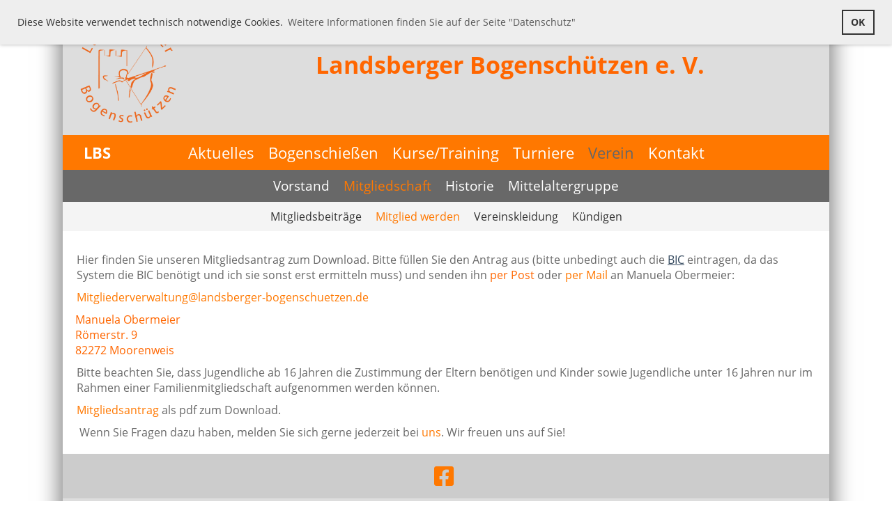

--- FILE ---
content_type: text/html;charset=UTF-8
request_url: https://landsberger-bogenschuetzen.de/verein/mitgliedschaft/mitglied_werden
body_size: 5803
content:
<!DOCTYPE html>
<html lang="de">
<head>
<base href="/clubdesk/w_llbs2/"/>


    <meta http-equiv="content-type" content="text/html; charset=UTF-8">
    <meta name="viewport" content="width=device-width, initial-scale=1">

    <title>Mitglied werden - Mitgliedschaft - Verein - LBS</title>
    <link rel="icon" type="image/png" href="fileservlet?type=image&amp;id=703&amp;s=djEtDymB2Xk14yR2mkBZbi7JNntgFqAHnlTBMjF581AFfOY=">
<link rel="apple-touch-icon" href="fileservlet?type=image&amp;id=703&amp;s=djEtDymB2Xk14yR2mkBZbi7JNntgFqAHnlTBMjF581AFfOY=">
<meta name="msapplication-square150x150logo" content="fileservlet?type=image&amp;id=703&amp;s=djEtDymB2Xk14yR2mkBZbi7JNntgFqAHnlTBMjF581AFfOY=">
<meta name="msapplication-square310x310logo" content="fileservlet?type=image&amp;id=703&amp;s=djEtDymB2Xk14yR2mkBZbi7JNntgFqAHnlTBMjF581AFfOY=">
<meta name="msapplication-square70x70logo" content="fileservlet?type=image&amp;id=703&amp;s=djEtDymB2Xk14yR2mkBZbi7JNntgFqAHnlTBMjF581AFfOY=">
<meta name="msapplication-wide310x150logo" content="fileservlet?type=image&amp;id=703&amp;s=djEtDymB2Xk14yR2mkBZbi7JNntgFqAHnlTBMjF581AFfOY=">
<link rel="stylesheet" type="text/css" media="all" href="v_4.5.19/shared/css/normalize.css"/>
<link rel="stylesheet" type="text/css" media="all" href="v_4.5.19/shared/css/layout.css"/>
<link rel="stylesheet" type="text/css" media="all" href="v_4.5.19/shared/css/tinyMceContent.css"/>
<link rel="stylesheet" type="text/css" media="all" href="v_4.5.19/webpage/css/admin.css"/>
<link rel="stylesheet" type="text/css" media="all" href="/clubdesk/webpage/fontawesome_6_1_1/css/all.min.css"/>
<link rel="stylesheet" type="text/css" media="all" href="/clubdesk/webpage/lightbox/featherlight-1.7.13.min.css"/>
<link rel="stylesheet" type="text/css" media="all" href="/clubdesk/webpage/aos/aos-2.3.2.css"/>
<link rel="stylesheet" type="text/css" media="all" href="/clubdesk/webpage/owl/css/owl.carousel-2.3.4.min.css"/>
<link rel="stylesheet" type="text/css" media="all" href="/clubdesk/webpage/owl/css/owl.theme.default-2.3.4.min.css"/>
<link rel="stylesheet" type="text/css" media="all" href="/clubdesk/webpage/owl/css/animate-1.0.css"/>
<link rel="stylesheet" type="text/css" media="all" href="v_4.5.19/content.css?v=1709821296782"/>
<link rel="stylesheet" type="text/css" media="all" href="v_4.5.19/shared/css/altcha-cd.css"/>
<script type="text/javascript" src="v_4.5.19/webpage/jquery_3_6_0/jquery-3.6.0.min.js"></script><script async defer src="v_4.5.19/shared/scripts/altcha_2_0_1/altcha.i18n.js" type="module"></script>
    <link rel="stylesheet" href="/clubdesk/webpage/cookieconsent/cookieconsent-3.1.1.min.css">
<link rel="stylesheet" href="genwwwfiles/page.css?v=1709821296782">

<link rel="stylesheet" href="wwwfiles/custom.css?v=" />


</head>
<body class="cd-sidebar-empty">


<div class="container-wrapper">
    <div class="container">

        <header class="header-wrapper">
            <div class="cd-header "><div id='section_1000057' class='cd-section cd-dark cd-min-height-set' debug-label='1000057' style='min-height: 100px;'>
<span class='cd-backgroundPane' style='display: block; position: absolute; overflow: hidden;top: 0px;left: 0px;bottom: 0px;right: 0px;background-color: rgba(221,221,221,1);'>
</span>
<div class='cd-section-content cd-full-width'><div class="cd-row">

    <div class="cd-col m12">
        <div data-block-type="21" class="cd-block"
     debug-label="Image:100568"
     id="block_100568" 
     style="margin: 0px;" >

    <div class="cd-block-content" id="block_100568_content"
         style="padding: 0px;">
        <div class="cd-image-block">
</div></div>
    </div>
</div>
    </div>

<div class="cd-row">

    <div class="cd-col m2">
        <div data-block-type="21" class="cd-block"
     debug-label="Image:100567"
     id="block_100567" 
     style="margin: 0px;" >

    <div class="cd-block-content" id="block_100567_content"
         style="">
        <div class="cd-image-block">
<a href="http://www.landsberger-bogenschuetzen.de"><img class="cd-image-contain"src="fileservlet?type=image&amp;id=416&amp;s=djEtfwboGMdZDqgtCiHUG9EbEHh39Ml8Ezg42Zqyo3HFPxk=" alt="" /></a></div></div>
    </div>
</div>
    <div class="cd-col m10">
        <div data-block-type="0" class="cd-block"
     debug-label="TextBlock:100474"
     id="block_100474" 
     style="margin: 0px;" >

    <div class="cd-block-content" id="block_100474_content"
         style="padding: 20px;">
        <h1 style="text-align: center;"><span style="color: #ff6600;"><span style="font-size: 80%;">Landsberger Bogensch&uuml;tzen e. V.</span><br /></span></h1></div>
    </div>
</div>
    </div>

</div>
</div>
</div>
        </header>

        <nav class="cd-navigation-bar-container" id="cd-navigation-element">
            <a href="javascript:void(0);" onclick="if (!window.location.hash) { window.location.href='/verein/mitgliedschaft/mitglied_werden#cd-page-content'; const target = document.getElementById('cd-page-content'); let nav = document.getElementById('cd-navigation-element'); const y = target.getBoundingClientRect().top + window.scrollY - nav.offsetHeight; window.scrollTo({ top: y, behavior: 'auto' }); } else { window.location.href=window.location.href; }"onkeyup="if(event.key === 'Enter') { event.preventDefault(); this.click(); }" class="cd-skip-link" tabindex="0">Direkt zum Hauptinhalt springen</a>

            <div class="menu-bar cd-hide-small">
                <div class="menu-bar-content">
                <nav class="cd-menubar cd-menu">
    <div class="cd-menu-level-1">
        <ul>
                            <li class="cd-club-logo-and-name">
                    <div class="cd-logo-and-name-desktop">
<a class="cd-club-logo-link" href="/aktuelles"><img class="cd-club-logo" src="" alt=""></a>
<a class="cd-club-name" href="/aktuelles">LBS</a>
</div>

                </li>
                <li>
                    <a href="/aktuelles"  data-id="_0" data-parent-id="" class="cd-menu-item ">
                        Aktuelles
                    </a>
                </li>
                <li>
                    <a href="/bogenschiessen"  data-id="_1" data-parent-id="" class="cd-menu-item ">
                        Bogenschießen
                    </a>
                </li>
                <li>
                    <a href="/kurse_und_training"  data-id="_2" data-parent-id="" class="cd-menu-item ">
                        Kurse/Training
                    </a>
                </li>
                <li>
                    <a href="/turniere"  data-id="_3" data-parent-id="" class="cd-menu-item ">
                        Turniere
                    </a>
                </li>
                <li>
                    <a href="/verein"  data-id="_4" data-parent-id="" class="cd-menu-item ">
                        Verein
                    </a>
                </li>
                <li>
                    <a href="/kontakt"  data-id="_5" data-parent-id="" class="cd-menu-item ">
                        Kontakt
                    </a>
                </li>
            <li class="cd-login-logout">
                <div class="cd-login-link-desktop">
    <a class="cd-link-login" href="/verein/mitgliedschaft/mitglied_werden?action=login"></a>
</div>
            </li>
        </ul>
    </div>

    <div class="cd-menu-level-2">
        <ul>
                <li>
                    <a href="/verein/vorstand"  data-id="_4_0" data-parent-id="_4" class="cd-menu-item ">
                        Vorstand
                    </a>
                </li>
                <li>
                    <a href="/verein/mitgliedschaft"  data-id="_4_1" data-parent-id="_4" class="cd-menu-item ">
                        Mitgliedschaft
                    </a>
                </li>
                <li>
                    <a href="/verein/geschichte"  data-id="_4_2" data-parent-id="_4" class="cd-menu-item ">
                        Historie
                    </a>
                </li>
                <li>
                    <a href="/verein/mittelaltergruppe"  data-id="_4_3" data-parent-id="_4" class="cd-menu-item ">
                        Mittelaltergruppe
                    </a>
                </li>
        </ul>
    </div>

    <div class="cd-menu-level-3">
        <ul>
                <li>
                    <a href="/verein/mitgliedschaft/mitgliedsbeitraege"  data-id="_4_1_0" data-parent-id="_4_1" class="cd-menu-item ">
                        Mitgliedsbeiträge
                    </a>
                </li>
                <li>
                    <a href="/verein/mitgliedschaft/mitglied_werden"  data-id="_4_1_1" data-parent-id="_4_1" class="cd-menu-item ">
                        Mitglied werden
                    </a>
                </li>
                <li>
                    <a href="/verein/mitgliedschaft/vereinskleidung"  data-id="_4_1_2" data-parent-id="_4_1" class="cd-menu-item ">
                        Vereinskleidung
                    </a>
                </li>
                <li>
                    <a href="/verein/mitgliedschaft/kuendigen"  data-id="_4_1_3" data-parent-id="_4_1" class="cd-menu-item ">
                        Kündigen
                    </a>
                </li>
        </ul>
    </div>
</nav>
                </div>
            </div>

            <div class="mobile-menu-bar cd-hide-large">
                <div class="cd-mobile-menu-bar-content scroll-offset-mobile">
    <div class="mobile-menu">
        
<div tabindex="0" class="cd-mobile-menu-button" onclick="toggleMobileMenu(event)"
     onkeyup="if(event.key === 'Enter') { event.preventDefault(); this.click(event); }">
    <div class="menu-label">Menü</div>
    <div class="nav-icon">
        <span></span>
        <span></span>
        <span></span>
    </div>
    
</div>
    </div>

    <div class="filler"></div>

        <div class="cd-login-link-mobile">
    <a class="cd-link-login" href="/verein/mitgliedschaft/mitglied_werden?action=login"></a>
</div>
        
</div>


            </div>

            <div class="mobile-menu-bar-fixed cd-hide-large scroll-offset-mobile">
                <div class="cd-mobile-menu-bar-content scroll-offset-mobile">
    <div class="mobile-menu">
        
<div tabindex="0" class="cd-mobile-menu-button" onclick="toggleMobileMenu(event)"
     onkeyup="if(event.key === 'Enter') { event.preventDefault(); this.click(event); }">
    <div class="menu-label">Menü</div>
    <div class="nav-icon">
        <span></span>
        <span></span>
        <span></span>
    </div>
    
</div>
    </div>

    <div class="filler"></div>

        <div class="cd-login-link-mobile">
    <a class="cd-link-login" href="/verein/mitgliedschaft/mitglied_werden?action=login"></a>
</div>
        
</div>


                <div class="cd-mobile-menu cd-menu">
    <div class="cd-mobile-menu-background"></div>
    <div class="cd-mobile-menu-level-1">
        <ul>
            <li>
                <a href="/aktuelles"  data-id="_0" data-parent-id="" class="cd-menu-item   ">
                    Aktuelles
                </a>
            </li>
            <li>
                <a href="/bogenschiessen"  data-id="_1" data-parent-id="" class="cd-menu-item   cd-menu-expand">
                    Bogenschießen
                        <i class="fas fa-chevron-down cd-menu-expander"></i>
                </a>
                    <div class="cd-mobile-menu-level-2">
                        <ul>
                            <li>
                                <a href="/bogenschiessen"  class="cd-menu-item ">
                                    Bogenschießen
                                </a>
                            </li>
                            <li>
                                <a href="/bogenschiessen/waldparcours"  data-id="_1_0" data-parent-id="_1" class="cd-menu-item   ">
                                    Waldparcours
                                </a>
                                <div class="cd-mobile-menu-level-3">
                                    <ul>
                                        <li>
                                            <a href="/bogenschiessen/waldparcours"  class="cd-menu-item ">
                                                Waldparcours
                                            </a>
                                        </li>
                                    </ul>
                                </div>
                            </li>
                            <li>
                                <a href="/bogenschiessen/bogenplatz"  data-id="_1_1" data-parent-id="_1" class="cd-menu-item   ">
                                    Bogenplatz
                                </a>
                                <div class="cd-mobile-menu-level-3">
                                    <ul>
                                        <li>
                                            <a href="/bogenschiessen/bogenplatz"  class="cd-menu-item ">
                                                Bogenplatz
                                            </a>
                                        </li>
                                    </ul>
                                </div>
                            </li>
                            <li>
                                <a href="/bogenschiessen/trainingshalle"  data-id="_1_2" data-parent-id="_1" class="cd-menu-item   ">
                                    Trainingshalle
                                </a>
                                <div class="cd-mobile-menu-level-3">
                                    <ul>
                                        <li>
                                            <a href="/bogenschiessen/trainingshalle"  class="cd-menu-item ">
                                                Trainingshalle
                                            </a>
                                        </li>
                                    </ul>
                                </div>
                            </li>
                        </ul>
                    </div>
            </li>
            <li>
                <a href="/kurse_und_training"  data-id="_2" data-parent-id="" class="cd-menu-item   cd-menu-expand">
                    Kurse/Training
                        <i class="fas fa-chevron-down cd-menu-expander"></i>
                </a>
                    <div class="cd-mobile-menu-level-2">
                        <ul>
                            <li>
                                <a href="/kurse_und_training"  class="cd-menu-item ">
                                    Kurse/Training
                                </a>
                            </li>
                            <li>
                                <a href="/kurse_und_training/training"  data-id="_2_0" data-parent-id="_2" class="cd-menu-item   cd-menu-expand">
                                    Training
                                        <i class="fas fa-chevron-down cd-menu-expander"></i>
                                </a>
                                <div class="cd-mobile-menu-level-3">
                                    <ul>
                                        <li>
                                            <a href="/kurse_und_training/training"  class="cd-menu-item ">
                                                Training
                                            </a>
                                        </li>
                                        <li>
                                            <a href="/kurse_und_training/training/trainer"  data-id="_2_0_0" data-parent-id="_2_0" class="cd-menu-item ">
                                                Trainer*innen
                                            </a>
                                        </li>
                                    </ul>
                                </div>
                            </li>
                            <li>
                                <a href="/kurse_und_training/anfaenger"  data-id="_2_1" data-parent-id="_2" class="cd-menu-item   ">
                                    Anfänger
                                </a>
                                <div class="cd-mobile-menu-level-3">
                                    <ul>
                                        <li>
                                            <a href="/kurse_und_training/anfaenger"  class="cd-menu-item ">
                                                Anfänger
                                            </a>
                                        </li>
                                    </ul>
                                </div>
                            </li>
                            <li>
                                <a href="/kurse_und_training/schnupperkurse"  data-id="_2_2" data-parent-id="_2" class="cd-menu-item   ">
                                    Schnupperkurse
                                </a>
                                <div class="cd-mobile-menu-level-3">
                                    <ul>
                                        <li>
                                            <a href="/kurse_und_training/schnupperkurse"  class="cd-menu-item ">
                                                Schnupperkurse
                                            </a>
                                        </li>
                                    </ul>
                                </div>
                            </li>
                        </ul>
                    </div>
            </li>
            <li>
                <a href="/turniere"  data-id="_3" data-parent-id="" class="cd-menu-item   cd-menu-expand">
                    Turniere
                        <i class="fas fa-chevron-down cd-menu-expander"></i>
                </a>
                    <div class="cd-mobile-menu-level-2">
                        <ul>
                            <li>
                                <a href="/turniere"  class="cd-menu-item ">
                                    Turniere
                                </a>
                            </li>
                            <li>
                                <a href="/turniere/turnierkalender"  data-id="_3_0" data-parent-id="_3" class="cd-menu-item   ">
                                    Turnierkalender
                                </a>
                                <div class="cd-mobile-menu-level-3">
                                    <ul>
                                        <li>
                                            <a href="/turniere/turnierkalender"  class="cd-menu-item ">
                                                Turnierkalender
                                            </a>
                                        </li>
                                    </ul>
                                </div>
                            </li>
                            <li>
                                <a href="/turniere/turnier-ergebnisse"  data-id="_3_1" data-parent-id="_3" class="cd-menu-item   cd-menu-expand">
                                    Turnier-Ergebnisse
                                        <i class="fas fa-chevron-down cd-menu-expander"></i>
                                </a>
                                <div class="cd-mobile-menu-level-3">
                                    <ul>
                                        <li>
                                            <a href="/turniere/turnier-ergebnisse"  class="cd-menu-item ">
                                                Turnier-Ergebnisse
                                            </a>
                                        </li>
                                        <li>
                                            <a href="/turniere/turnier-ergebnisse/mutterturm-cup_ergebnisse"  data-id="_3_1_0" data-parent-id="_3_1" class="cd-menu-item ">
                                                Mutterturm-Cup Ergebnisse
                                            </a>
                                        </li>
                                        <li>
                                            <a href="/turniere/turnier-ergebnisse/1_spaturnier_ergebnisse"  data-id="_3_1_1" data-parent-id="_3_1" class="cd-menu-item ">
                                                1. Spaßturnier Ergebnisse
                                            </a>
                                        </li>
                                        <li>
                                            <a href="/turniere/turnier-ergebnisse/killturnier_2024_ergebnisse"  data-id="_3_1_2" data-parent-id="_3_1" class="cd-menu-item ">
                                                Killturnier 2024 Ergebnisse
                                            </a>
                                        </li>
                                        <li>
                                            <a href="/turniere/turnier-ergebnisse/2_spaturnier_ergebnisse"  data-id="_3_1_3" data-parent-id="_3_1" class="cd-menu-item ">
                                                2. Spaßturnier Ergebnisse
                                            </a>
                                        </li>
                                        <li>
                                            <a href="/turniere/turnier-ergebnisse/herbstturnier_2025_ergebnisse"  data-id="_3_1_4" data-parent-id="_3_1" class="cd-menu-item ">
                                                Herbstturnier 2025 Ergebnisse
                                            </a>
                                        </li>
                                    </ul>
                                </div>
                            </li>
                            <li>
                                <a href="/turniere/turnierberichte"  data-id="_3_2" data-parent-id="_3" class="cd-menu-item   cd-menu-expand">
                                    Turnierberichte
                                        <i class="fas fa-chevron-down cd-menu-expander"></i>
                                </a>
                                <div class="cd-mobile-menu-level-3">
                                    <ul>
                                        <li>
                                            <a href="/turniere/turnierberichte"  class="cd-menu-item ">
                                                Turnierberichte
                                            </a>
                                        </li>
                                        <li>
                                            <a href="/turniere/turnierberichte/killturnier_2024_fotos"  data-id="_3_2_0" data-parent-id="_3_2" class="cd-menu-item ">
                                                Killturnier 2024 Fotos
                                            </a>
                                        </li>
                                    </ul>
                                </div>
                            </li>
                            <li>
                                <a href="/turniere/turnier-ausschreibungen"  data-id="_3_3" data-parent-id="_3" class="cd-menu-item   ">
                                    Turnier-Ausschreibungen
                                </a>
                                <div class="cd-mobile-menu-level-3">
                                    <ul>
                                        <li>
                                            <a href="/turniere/turnier-ausschreibungen"  class="cd-menu-item ">
                                                Turnier-Ausschreibungen
                                            </a>
                                        </li>
                                    </ul>
                                </div>
                            </li>
                        </ul>
                    </div>
            </li>
            <li>
                <a href="/verein"  data-id="_4" data-parent-id="" class="cd-menu-item  cd-menu-selected cd-menu-expand">
                    Verein
                        <i class="fas fa-chevron-down cd-menu-expander"></i>
                </a>
                    <div class="cd-mobile-menu-level-2">
                        <ul>
                            <li>
                                <a href="/verein"  class="cd-menu-item ">
                                    Verein
                                </a>
                            </li>
                            <li>
                                <a href="/verein/vorstand"  data-id="_4_0" data-parent-id="_4" class="cd-menu-item   ">
                                    Vorstand
                                </a>
                                <div class="cd-mobile-menu-level-3">
                                    <ul>
                                        <li>
                                            <a href="/verein/vorstand"  class="cd-menu-item ">
                                                Vorstand
                                            </a>
                                        </li>
                                    </ul>
                                </div>
                            </li>
                            <li>
                                <a href="/verein/mitgliedschaft"  data-id="_4_1" data-parent-id="_4" class="cd-menu-item  cd-menu-selected cd-menu-expand">
                                    Mitgliedschaft
                                        <i class="fas fa-chevron-down cd-menu-expander"></i>
                                </a>
                                <div class="cd-mobile-menu-level-3">
                                    <ul>
                                        <li>
                                            <a href="/verein/mitgliedschaft"  class="cd-menu-item ">
                                                Mitgliedschaft
                                            </a>
                                        </li>
                                        <li>
                                            <a href="/verein/mitgliedschaft/mitgliedsbeitraege"  data-id="_4_1_0" data-parent-id="_4_1" class="cd-menu-item ">
                                                Mitgliedsbeiträge
                                            </a>
                                        </li>
                                        <li>
                                            <a href="/verein/mitgliedschaft/mitglied_werden"  data-id="_4_1_1" data-parent-id="_4_1" class="cd-menu-item cd-menu-active">
                                                Mitglied werden
                                            </a>
                                        </li>
                                        <li>
                                            <a href="/verein/mitgliedschaft/vereinskleidung"  data-id="_4_1_2" data-parent-id="_4_1" class="cd-menu-item ">
                                                Vereinskleidung
                                            </a>
                                        </li>
                                        <li>
                                            <a href="/verein/mitgliedschaft/kuendigen"  data-id="_4_1_3" data-parent-id="_4_1" class="cd-menu-item ">
                                                Kündigen
                                            </a>
                                        </li>
                                    </ul>
                                </div>
                            </li>
                            <li>
                                <a href="/verein/geschichte"  data-id="_4_2" data-parent-id="_4" class="cd-menu-item   cd-menu-expand">
                                    Historie
                                        <i class="fas fa-chevron-down cd-menu-expander"></i>
                                </a>
                                <div class="cd-mobile-menu-level-3">
                                    <ul>
                                        <li>
                                            <a href="/verein/geschichte"  class="cd-menu-item ">
                                                Historie
                                            </a>
                                        </li>
                                        <li>
                                            <a href="/verein/geschichte/2008_2018"  data-id="_4_2_0" data-parent-id="_4_2" class="cd-menu-item ">
                                                2008-2018
                                            </a>
                                        </li>
                                        <li>
                                            <a href="/verein/geschichte/2019"  data-id="_4_2_1" data-parent-id="_4_2" class="cd-menu-item ">
                                                2019-heute
                                            </a>
                                        </li>
                                    </ul>
                                </div>
                            </li>
                            <li>
                                <a href="/verein/mittelaltergruppe"  data-id="_4_3" data-parent-id="_4" class="cd-menu-item   ">
                                    Mittelaltergruppe
                                </a>
                                <div class="cd-mobile-menu-level-3">
                                    <ul>
                                        <li>
                                            <a href="/verein/mittelaltergruppe"  class="cd-menu-item ">
                                                Mittelaltergruppe
                                            </a>
                                        </li>
                                    </ul>
                                </div>
                            </li>
                        </ul>
                    </div>
            </li>
            <li>
                <a href="/kontakt"  data-id="_5" data-parent-id="" class="cd-menu-item   ">
                    Kontakt
                </a>
            </li>
        </ul>
    </div>
</div>
            </div>

        </nav>

<div class="main cd-light">

        <div tabindex="0" class="cd-totop-button" onclick="topFunction()"
         onkeyup="if(event.key === 'Enter') { topFunction(); }">
        <i class="fas fa-chevron-up"></i>
    </div>




<main class="content-wrapper" tabindex="-1" id="cd-page-content" >
<div class="cd-content "><div id='section_1000144' class='cd-section' debug-label='1000144' style=''>
<span class='cd-backgroundPane' style='display: block; position: absolute; overflow: hidden;top: 0px;left: 0px;bottom: 0px;right: 0px;'>
</span>
<div class='cd-section-content'><div class="cd-row">

    <div class="cd-col m12">
        <div data-block-type="0" class="cd-block"
     debug-label="TextBlock:100740"
     id="block_100740" 
     style="" >

    <div class="cd-block-content" id="block_100740_content"
         style="">
        <p>Hier finden Sie unseren Mitgliedsantrag zum Download. Bitte f&uuml;llen Sie den Antrag aus (bitte unbedingt auch die <span style="color: rgb(52, 73, 94);"><span style="text-decoration: underline;">BIC</span><strong> </strong></span>eintragen, da das System die BIC ben&ouml;tigt und ich sie sonst erst ermitteln muss) und senden ihn <span style="color: #ff6600;">per Post</span> oder <a href="mailto://lea.braumann@llbs.clubdesk.com" target="_blank" rel="noopener">per Mail</a> an Manuela Obermeier:</p>
<p><a href="mailto:Mitgliederverwaltung@landsberger-bogenschuetzen.de">Mitgliederverwaltung@landsberger-bogenschuetzen.de</a></p>
<div><span style="color: #ff6600;">&nbsp; Manuela Obermeier</span></div>
<div><span style="color: #ff6600;">&nbsp; R&ouml;merstr. 9</span></div>
<div><span style="color: #ff6600;">&nbsp; 82272 Moorenweis</span></div>
<p>Bitte beachten Sie, dass Jugendliche ab 16 Jahren die Zustimmung der Eltern ben&ouml;tigen und Kinder sowie Jugendliche unter 16 Jahren nur im Rahmen einer Familienmitgliedschaft aufgenommen werden k&ouml;nnen.</p>
<p><a href="fileservlet?id=1000351&amp;s=djEtgoWOZbcHXRbU1uzFJcBOhycxihr9yeD-nF-x5Ypb9pQ=" target="_blank" rel="noopener">Mitgliedsantrag </a>als pdf zum Download.</p>
<p>&nbsp;Wenn Sie Fragen dazu haben, melden Sie sich gerne jederzeit bei <a href="/kontakt">uns</a>. Wir freuen uns auf Sie!</p></div>
    </div>
</div>
    </div>

</div>
</div>
</div>
</main>

<footer>
    <div class="cd-footer "><div id='section_1000087' class='cd-section cd-light cd-min-height-set' debug-label='1000087' style='min-height: 150px;'>
<span class='cd-backgroundPane' style='display: block; position: absolute; overflow: hidden;top: 0px;left: 0px;bottom: 0px;right: 0px;background-color: rgba(221,221,221,1);'>
</span>
<div class='cd-section-content'><div class="cd-row">

    <div class="cd-col m12">
        <div data-block-type="23" class="cd-block cd-block-center cd-block-mobile-center cd-light"
     debug-label="SocialMedia:100584"
     id="block_100584" 
     style="margin: 0px;" >

    <div class="cd-block-content" id="block_100584_content"
         style="padding: 10px;">
        <div style='display: inline-block'>
    <a class='cd-social-media-icon' href="https://www.facebook.com/profile.php?id=100063477704845" target="_blank" aria-label="Besuche uns auf Facebook"><i class="fab fa-facebook-square"></i></a></div></div>
    <span class='cd-backgroundPane' style='display: block; position: absolute; overflow: hidden;top: 0px;left: 0px;bottom: 0px;right: 0px;background-color: rgba(204,204,204,1);'>
</span>
</div>
</div>
    </div>

<div class="cd-row">

    <div class="cd-col m4">
        <div data-block-type="0" class="cd-block"
     debug-label="TextBlock:100579"
     id="block_100579" 
     style="margin: 0px;" >

    <div class="cd-block-content" id="block_100579_content"
         style="">
        <p style="text-align: center;">&nbsp;<strong><a href="/kontakt">Kontakt</a></strong></p></div>
    </div>
</div>
    <div class="cd-col m4">
        <div data-block-type="0" class="cd-block"
     debug-label="TextBlock:100583"
     id="block_100583" 
     style="margin: 0px;" >

    <div class="cd-block-content" id="block_100583_content"
         style="">
        <p style="text-align: center;">&nbsp;<strong><a href="/impressum">Impressum</a></strong></p></div>
    </div>
</div>
    <div class="cd-col m4">
        <div data-block-type="0" class="cd-block"
     debug-label="TextBlock:100577"
     id="block_100577" 
     style="margin: 0px;" >

    <div class="cd-block-content" id="block_100577_content"
         style="">
        <p style="text-align: center;"><strong><a href="/datenschutz">Datenschutz</a></strong></p></div>
    </div>
</div>
    </div>

<div class="cd-row">

    <div class="cd-col m12">
        <div data-block-type="0" class="cd-block"
     debug-label="TextBlock:100578"
     id="block_100578" 
     style="margin: 0px;" >

    <div class="cd-block-content" id="block_100578_content"
         style="padding: 0px;">
        <p style="text-align: center;">Landsberger Bogensch&uuml;tzen e. V. &nbsp;| info@landsberger-bogenschuetzen.de</p></div>
    </div>
</div>
    </div>

</div>
</div>
</div>
</footer>
</div>    </div>
</div>
<script type="text/javascript" src="v_4.5.19/webpage/in-page-navigation.js"></script>
<script type="text/javascript" src="webpage/lightbox/featherlight-1.7.13.min.js"></script>
<script type="text/javascript" src="webpage/aos/aos-2.3.2.js"></script>
<script type="text/javascript" src="webpage/aos/aos-init-2.3.2.js"></script>
<script type="text/javascript" src="webpage/lightbox/featherlight-1.7.13.min.js"></script>
<script type="text/javascript" src="webpage/owl/owl.carousel-2.3.4-cd.js"></script>
<script type="text/javascript" src="webpage/fixes/ofi.js"></script>
<script type="text/javascript" src="webpage/fixes/captions.js"></script>
<script type="text/javascript">
objectFitImages('.cd-image-content img');
adjustCaptionContainer();
</script>
<script>  window.addEventListener('load', (event) => {
    let altchaWidgets = document.querySelectorAll('altcha-widget');
    if (!altchaWidgets || altchaWidgets.length == 0) {
      return;
    }
    for (var i = 0; i < altchaWidgets.length; i++) {
      let altchaWidget = altchaWidgets[i];
      let anchor = document.querySelector(altchaWidget.floatinganchor);
      anchor.addEventListener('mouseenter', function() { if (altchaWidget.getState() === 'verifying') { altchaWidget.removeAttribute('hidden'); } });
      anchor.addEventListener('mouseleave', function() { altchaWidget.setAttribute('hidden', 'true'); });
      altchaWidget.addEventListener('statechange', (ev) => {
        if (ev.detail.state === 'error') {
          altchaWidget.removeAttribute('hidden');
        }
      });
    }
  });
</script>

<script src="/clubdesk/webpage/cookieconsent/cookieconsent-3.1.1.min.js" type="text/javascript"></script>
<script src="genwwwfiles/page.js?v=1709821296782" type="text/javascript"></script>

<script>
function deleteAllCookies() {
    var cookies = document.cookie.split("; ");
    for (var c = 0; c < cookies.length; c++) {
        var d = window.location.hostname.split(".");
        while (d.length > 0) {
            var cookieBase = encodeURIComponent(cookies[c].split(";")[0].split("=")[0]) + '=; expires=Thu, 01-Jan-1970 00:00:01 GMT; domain=' + d.join('.') + ' ;path=';
            var p = location.pathname.split('/');
            document.cookie = cookieBase + '/';
            while (p.length > 0) {
                document.cookie = cookieBase + p.join('/');
                p.pop();
            };
            d.shift();
        }
    }
}

window.cookieconsent.initialise({
    palette: null,
    "content": {
        "message": "Diese Website verwendet technisch notwendige Cookies.",
        "dismiss": "OK",
        "allow": "Akzeptieren",
        "deny": "Ablehnen",
        "link": "Weitere Informationen finden Sie auf der Seite &quot;Datenschutz&quot;",
        "href": "https://www.landsberger-bogenschuetzen.de"
    },
    position: "top",
    type: "",
    revokable: true,
    onStatusChange: function(status) {
        if (!this.hasConsented()) {
            deleteAllCookies();
        }
        location.reload();
    },
    cookie: {
        name: "cookieconsent_1666017303358"
    }
});

// enable keyboard operation
var element = document.querySelector('a.cc-deny');
if (element) {
    element.setAttribute('href', 'javascript:void(0);');
}
var element = document.querySelector('a.cc-allow');
if (element) {
    element.setAttribute('href', 'javascript:void(0);');
}
var element = document.querySelector('a.cc-dismiss');
if (element) {
    element.setAttribute('href', 'javascript:void(0);');
}
var element = document.querySelector('.cc-animate.cc-revoke.cc-bottom');
if (element) {
    element.setAttribute('tabindex', '0');
    element.setAttribute('onkeyup', 'if(event.key === "Enter") { event.preventDefault(); this.click(); }');
}
</script>

</body>
</html>

--- FILE ---
content_type: text/css;charset=UTF-8
request_url: https://landsberger-bogenschuetzen.de/clubdesk/w_llbs2/genwwwfiles/page.css?v=1709821296782
body_size: 3055
content:
/* open-sans-regular - v17-latin_latin-ext */
@font-face {
  font-family: 'Open Sans';
  font-style: normal;
  font-weight: normal;
  src: url('/clubdesk/webpage/webfonts/open-sans-v17-latin_latin-ext-regular.eot'); /* IE9 Compat Modes */
  src: local(''),
       url('/clubdesk/webpage/webfonts/open-sans-v17-latin_latin-ext-regular.eot?#iefix') format('embedded-opentype'), /* IE6-IE8 */
       url('/clubdesk/webpage/webfonts/open-sans-v17-latin_latin-ext-regular.woff2') format('woff2'), /* Super Modern Browsers */
       url('/clubdesk/webpage/webfonts/open-sans-v17-latin_latin-ext-regular.woff') format('woff'), /* Modern Browsers */
       url('/clubdesk/webpage/webfonts/open-sans-v17-latin_latin-ext-regular.ttf') format('truetype'), /* Safari, Android, iOS */
       url('/clubdesk/webpage/webfonts/open-sans-v17-latin_latin-ext-regular.svg#Oswald') format('svg'); /* Legacy iOS */
}/* open-sans-300 - v17-latin_latin-ext */
@font-face {
  font-family: 'Open Sans';
  font-style: normal;
  font-weight: 300;
  src: url('/clubdesk/webpage/webfonts/open-sans-v17-latin_latin-ext-300.eot'); /* IE9 Compat Modes */
  src: local(''),
       url('/clubdesk/webpage/webfonts/open-sans-v17-latin_latin-ext-300.eot?#iefix') format('embedded-opentype'), /* IE6-IE8 */
       url('/clubdesk/webpage/webfonts/open-sans-v17-latin_latin-ext-300.woff2') format('woff2'), /* Super Modern Browsers */
       url('/clubdesk/webpage/webfonts/open-sans-v17-latin_latin-ext-300.woff') format('woff'), /* Modern Browsers */
       url('/clubdesk/webpage/webfonts/open-sans-v17-latin_latin-ext-300.ttf') format('truetype'), /* Safari, Android, iOS */
       url('/clubdesk/webpage/webfonts/open-sans-v17-latin_latin-ext-300.svg#Oswald') format('svg'); /* Legacy iOS */
}/* open-sans-700 - v17-latin_latin-ext */
@font-face {
  font-family: 'Open Sans';
  font-style: normal;
  font-weight: 700;
  src: url('/clubdesk/webpage/webfonts/open-sans-v17-latin_latin-ext-700.eot'); /* IE9 Compat Modes */
  src: local(''),
       url('/clubdesk/webpage/webfonts/open-sans-v17-latin_latin-ext-700.eot?#iefix') format('embedded-opentype'), /* IE6-IE8 */
       url('/clubdesk/webpage/webfonts/open-sans-v17-latin_latin-ext-700.woff2') format('woff2'), /* Super Modern Browsers */
       url('/clubdesk/webpage/webfonts/open-sans-v17-latin_latin-ext-700.woff') format('woff'), /* Modern Browsers */
       url('/clubdesk/webpage/webfonts/open-sans-v17-latin_latin-ext-700.ttf') format('truetype'), /* Safari, Android, iOS */
       url('/clubdesk/webpage/webfonts/open-sans-v17-latin_latin-ext-700.svg#Oswald') format('svg'); /* Legacy iOS */
}
body {
    position: relative;
    min-height: 100vh;
    display: flex;
    flex-direction: column;
}

.main {
    flex-grow: 1;
    display: flex;
    flex-direction: column;
}

.cd-content, .cd-sidebar, .cd-header, .cd-footer {
    position: relative;
}

.columns-wrapper {
    flex-grow: 1;
    display: flex;
    flex-direction: row;
}

.columns-margins {
    flex-grow: 1;
}

.columns {
    display: flex;
    flex-direction: row;
    align-items: stretch;
    width: 100%;
    max-width: 1100px;
    flex-basis: 1100px;
}

.content-wrapper {
    flex-grow: 1;
    display: flex;
    flex-direction: column;
    overflow: hidden;
}

.sidebar-wrapper {
    display: flex;
    flex-direction: column;
    flex-basis: 260px;
    flex-shrink: 0;
    border-left: 1px SOLID rgba(169,169,169,1.0);
    overflow: hidden;
}

.cd-header, .cd-content, .cd-sidebar, .cd-footer {
    flex-grow: 1;
}

.cd-row {
    max-width: 1100px;
    margin: 0 auto;
}

.cd-navigation-bar-container a, .cd-navigation-bar-container a:hover {
    text-decoration: none;
}

.cd-filler {
    flex-grow: 1;
}

@media (max-width: 576px) {
    .columns {
        display: block;
        flex-basis: initial;
    }

    .sidebar-wrapper {
        border-left: none;
        max-width: 100%;
    }
}
.cd-navigation-bar-container {
    z-index: 30000;
}

.container-wrapper {
    flex-grow: 1;
}

.container {
    max-width: 1100px;
    margin: 0 auto;
    box-shadow: 0 0 30px 5px rgba(0,0,0,0.5);
}

.mobile-menu-bar-fixed {
    display:none;
    position:fixed;
    top: 0;
    left: 0;
    right: 0;
    z-index: 30000;
}

body.cd-mobile-menu-open .mobile-menu-bar-fixed {
    display: block;
}

.cd-login-link-desktop a.cd-link-login {
	font-family: Open Sans, sans-serif;
	font-size: 18px;
	font-weight: 400;
	font-style: normal;
	text-decoration: none;
	text-align: left;
	text-transform: none;
	margin: 10px;
	overflow-wrap: break-word;
}

.cd-login-link-desktop a.cd-link-login {
	color: rgba(255,255,255,1.0);
}

.cd-login-link-desktop a.cd-link-login:focus {
	outline-width: 3px;
	outline-style: solid;

}

.cd-login-link-desktop a.cd-link-login:focus {
	outline-color: rgba(255,255,255,1.0);
}


.cd-login-link-desktop a.cd-link-login {
	text-transform: none;
	text-decoration: none;
}

.cd-login-link-desktop a.cd-link-login {
	color: rgba(255,255,255,1.0);
}

.cd-login-link-desktop a.cd-link-login:hover {	text-decoration: underline;
}

.cd-login-link-desktop a.cd-link-login:hover {
	color: rgba(255,255,255,1.0);
}

.cd-login-link-desktop a.cd-link-login:focus {
	outline-width: 3px;
	outline-style: solid;

}

.cd-login-link-desktop a.cd-link-login:focus {
	outline-color: rgba(255,255,255,1.0);
}



a.cd-link-login:hover {
    opacity: 0.5;
}
.cd-logo-and-name-desktop {
    display: inline-flex;
    align-items: center;
}

.cd-logo-and-name-desktop a.cd-club-logo-link {
    text-decoration: none;
}

.cd-logo-and-name-desktop a.cd-club-logo-link:focus {
    outline-color: rgba(255,255,255,1.0);
    outline-width: 3px;
    outline-style: solid;
}

.cd-logo-and-name-desktop .cd-club-logo-link {
    display: inline;
}

.cd-logo-and-name-desktop .cd-club-logo {
    height: 22px;
    margin: 0px;
    vertical-align: middle;
}

.cd-logo-and-name-desktop .cd-club-name {
    display: inline;
}

.cd-logo-and-name-desktop a.cd-club-name, .cd-logo-and-name-desktop a.cd-club-name:visited, .cd-logo-and-name-desktop a.cd-club-name:hover {
	font-family: Open Sans, sans-serif;
	font-size: 22px;
	font-weight: 700;
	font-style: normal;
	text-decoration: none;
	text-align: left;
	text-transform: none;
	margin: 10px 0;
	overflow-wrap: break-word;
}

.cd-logo-and-name-desktop a.cd-club-name, .cd-logo-and-name-desktop a.cd-club-name:visited, .cd-logo-and-name-desktop a.cd-club-name:hover {
	color: rgba(255,255,255,1.0);
}

.cd-logo-and-name-desktop a.cd-club-name:focus, .cd-logo-and-name-desktop a.cd-club-name:visited:focus, .cd-logo-and-name-desktop a.cd-club-name:hover:focus {
	outline-width: 3px;
	outline-style: solid;

}

.cd-logo-and-name-desktop a.cd-club-name:focus, .cd-logo-and-name-desktop a.cd-club-name:visited:focus, .cd-logo-and-name-desktop a.cd-club-name:hover:focus {
	outline-color: rgba(255,255,255,1.0);
}





.cd-menubar .cd-menu-level-1 > ul, .cd-menubar .cd-menu-level-2 > ul, .cd-menubar .cd-menu-level-3 > ul {
    display: flex;
    justify-content: center;
    flex-flow: row;
    flex-wrap: wrap;
    padding: 0;
    margin: 0;
    list-style-type: none;
}

.cd-menubar .cd-menu-level-1 > ul a, .cd-menubar .cd-menu-level-2 > ul a, .cd-menubar .cd-menu-level-3 > ul a {
    text-decoration: none;
    display: inline-block;
    padding-left: 10px;
    padding-right: 10px;
}

.cd-menubar .cd-menu-level-1 > ul {
    background-color: rgba(255,120,0,1.0);
    position: relative;
}

.cd-menubar .cd-menu-level-1 > ul a.cd-menu-item {
	font-family: Open Sans, sans-serif;
	font-size: 22px;
	font-weight: 400;
	font-style: normal;
	text-decoration: none;
	text-align: left;
	text-transform: none;
	padding: 10px;
	overflow-wrap: break-word;
}

.cd-menubar .cd-menu-level-1 > ul a.cd-menu-item {
	color: rgba(255,255,255,1.0);
}

.cd-menubar .cd-menu-level-1 > ul a.cd-menu-item:focus {
	outline-width: 3px;
	outline-style: solid;
	outline-offset: -3px;

}

.cd-menubar .cd-menu-level-1 > ul a.cd-menu-item:focus {
	outline-color: rgba(255,255,255,1.0);
}



.cd-menubar .cd-menu-level-1 > ul .cd-menu-selected {
    background-color: transparent;
}
.cd-menubar .cd-menu-level-1 > ul a.cd-menu-selected,  .cd-menubar .cd-menu-level-1 > ul a.cd-menu-item:hover {
    color: rgba(102,102,102,1.0);
}

.cd-menubar .cd-menu-level-2 > ul {
    background-color: rgba(104,104,104,1.0);
}

.cd-menubar .cd-menu-level-2 > ul a.cd-menu-item {
	font-family: Open Sans, sans-serif;
	font-size: 19px;
	font-weight: 400;
	font-style: normal;
	text-decoration: none;
	text-align: left;
	text-transform: none;
	padding: 10px;
	overflow-wrap: break-word;
}

.cd-menubar .cd-menu-level-2 > ul a.cd-menu-item {
	color: rgba(255,255,255,1.0);
}

.cd-menubar .cd-menu-level-2 > ul a.cd-menu-item:focus {
	outline-width: 3px;
	outline-style: solid;
	outline-offset: -3px;

}

.cd-menubar .cd-menu-level-2 > ul a.cd-menu-item:focus {
	outline-color: rgba(255,255,255,1.0);
}



.cd-menubar .cd-menu-level-2 > ul .cd-menu-selected {
    background-color: transparent;
}
.cd-menubar .cd-menu-level-2 > ul a.cd-menu-selected, .cd-menubar .cd-menu-level-2 > ul a.cd-menu-item:hover {
    color: rgba(255,120,0,1.0);
}

.cd-menubar .cd-menu-level-3 > ul {
    background-color: rgba(244,244,244,1.0);
}

.cd-menubar .cd-menu-level-3 > ul a.cd-menu-item {
	font-family: Open Sans, sans-serif;
	font-size: 16px;
	font-weight: 400;
	font-style: normal;
	text-decoration: none;
	text-align: left;
	text-transform: none;
	padding: 10px;
	overflow-wrap: break-word;
}

.cd-menubar .cd-menu-level-3 > ul a.cd-menu-item {
	color: rgba(51,51,51,1.0);
}

.cd-menubar .cd-menu-level-3 > ul a.cd-menu-item:focus {
	outline-width: 3px;
	outline-style: solid;
	outline-offset: -3px;

}

.cd-menubar .cd-menu-level-3 > ul a.cd-menu-item:focus {
	outline-color: rgba(51,51,51,1.0);
}



.cd-menubar .cd-menu-level-3 > ul .cd-menu-selected {
    background-color: transparent;
}
.cd-menubar .cd-menu-level-3 > ul a.cd-menu-selected, .cd-menubar .cd-menu-level-3 > ul a.cd-menu-item:hover {
    color: rgba(255,120,0,1.0);
}

.cd-menu-level-1 {
    position: relative;
}

.cd-menubar .cd-login-logout {
    position: absolute;
    right: 0;
}

.cd-menubar .cd-club-logo-and-name {
    position: absolute;
    left: 0;
}
.cc-window, .cc-revoke {
	font-family: Open Sans, sans-serif;
	font-size: 14px;
	font-weight: 400;
	font-style: normal;
	text-decoration: none;
	text-align: left;
	text-transform: none;
	overflow-wrap: break-word;
}

.cc-window, .cc-revoke {
	color: rgba(51,51,51,1.0);
}

.cc-window:focus, .cc-revoke:focus {
	outline-width: 3px;
	outline-style: solid;

}

.cc-window:focus, .cc-revoke:focus {
	outline-color: rgba(51,51,51,1.0);
}



a.cc-link, a.cc-link:active, a.cc-link:visited, .cc-bottom {
	text-transform: none;
	text-decoration: none;
}

a.cc-link, a.cc-link:active, a.cc-link:visited, .cc-bottom {
	color: rgba(51,51,51,1.0);
}

a.cc-link:hover, a.cc-link:active:hover, a.cc-link:visited:hover, .cc-bottom:hover {	text-decoration: underline;
}

a.cc-link:hover, a.cc-link:active:hover, a.cc-link:visited:hover, .cc-bottom:hover {
	color: rgba(51,51,51,1.0);
}

a.cc-link:focus, a.cc-link:active:focus, a.cc-link:visited:focus, .cc-bottom:focus {
	outline-width: 3px;
	outline-style: solid;

}

a.cc-link:focus, a.cc-link:active:focus, a.cc-link:visited:focus, .cc-bottom:focus {
	outline-color: rgba(51,51,51,1.0);
}



.cc-bottom:focus {
    bottom: 25px;
}

.cc-window, .cc-revoke {
    background-color: rgba(238,238,238,1.0);
    box-shadow: 0 0 5px 0 rgba(0,0,0,0.3);
    z-index: 10000000;
}

.cc-btn {
    background-color: rgba(53,53,53,1.0);
    color: rgba(255,255,255,1.0);
}

.cc-btn:first-child {
    background-color: transparent;
}

.cc-btn:first-child {
	color: rgba(51,51,51,1.0);
}




.cd-mobile-menu-bar-content {
    display: flex;
    align-items: center;
    flex-direction: row-reverse;

    z-index: 30002;
    padding: 5px 10px;

    background: rgba(255,120,0,1.0);
}

.cd-mobile-menu-bar-content .filler {
    flex-grow: 1;
}

/* menu definitions */

.cd-mobile-menu-button {
    display: flex;
    cursor: pointer;
    z-index: 30000;
}

.cd-mobile-menu-button .menu-label {
	font-family: Open Sans, sans-serif;
	font-size: 22px;
	font-weight: 300;
	font-style: normal;
	text-decoration: none;
	text-align: left;
	text-transform: none;
	margin: 0 10px 0 0;
	overflow-wrap: break-word;
}

.cd-mobile-menu-button .menu-label {
	color: rgba(255,255,255,1.0);
}

.cd-mobile-menu-button .menu-label:focus {
	outline-width: 3px;
	outline-style: solid;

}

.cd-mobile-menu-button .menu-label:focus {
	outline-color: rgba(255,255,255,1.0);
}



.cd-mobile-menu-button:focus {
    outline-width: 3px;
    outline-style: solid;
    outline-color: rgba(255,255,255,1.0);
}

.cd-mobile-menu-button .nav-icon {
    width: 24px;
    margin: 5px 0 0 0;
    -webkit-transform: rotate(0deg);
    -moz-transform: rotate(0deg);
    -o-transform: rotate(0deg);
    transform: rotate(0deg);
    -webkit-transition: .5s ease-in-out;
    -moz-transition: .5s ease-in-out;
    -o-transition: .5s ease-in-out;
    transition: .5s ease-in-out;

    cursor: pointer;
}

.cd-mobile-menu-button:hover {
    opacity: 0.9;
}

.cd-mobile-menu-button .nav-icon span {
    display: block;
    position: absolute;
    height: 3px;
    width: 100%;
    background: rgba(255,255,255,1.0);
    border-radius: 9px;
    opacity: 1;
    left: 0;
    -webkit-transform: rotate(0deg);
    -moz-transform: rotate(0deg);
    -o-transform: rotate(0deg);
    transform: rotate(0deg);
    -webkit-transition: .25s ease-in-out;
    -moz-transition: .25s ease-in-out;
    -o-transition: .25s ease-in-out;
    transition: .25s ease-in-out;
}

.cd-mobile-menu-button .nav-icon span:nth-child(1) {
    top: 3px;
}

.cd-mobile-menu-button .nav-icon span:nth-child(2) {
    top: 9px;
}

.cd-mobile-menu-button .nav-icon span:nth-child(3) {
    top: 15px;
}

.cd-mobile-menu-button .nav-icon.open span {
    background: rgba(255,255,255,1.0);
}

.cd-mobile-menu-button .nav-icon.open span:nth-child(1) {
    top: 9px;
    -webkit-transform: rotate(135deg);
    -moz-transform: rotate(135deg);
    -o-transform: rotate(135deg);
    transform: rotate(135deg);
}

.cd-mobile-menu-button .nav-icon.open span:nth-child(2) {
    opacity: 0;
}

.cd-mobile-menu-button .nav-icon.open span:nth-child(3) {
    top: 9px;
    -webkit-transform: rotate(-135deg);
    -moz-transform: rotate(-135deg);
    -o-transform: rotate(-135deg);
    transform: rotate(-135deg);
}

/* menu definitions */

.cd-mobile-menu .cd-mobile-menu-background {
    display: none;
    position: fixed;
    top: 0;
    height: 100%;
    width: 100%;
    background-color: rgba(53,53,53,1.0);
    z-index: -1;
}

.cd-mobile-menu .cd-mobile-menu-level-1 ul ul {
    display: none;
    list-style-type: none;
}

.cd-mobile-menu ul {
    list-style-type: none;
    padding: 0;
    margin: 0;
}

.cd-mobile-menu li {
    display: grid;
}

.cd-mobile-menu .cd-menu-item {
    padding: 0.7em 0.5em;
}

.cd-mobile-menu .cd-mobile-menu-level-1 {
    display: none;

    top: 0;
    bottom: 0;
    left: 0;
    right: 0;
    transition: all 300ms cubic-bezier(0, 0.085, 0.68, 0.53);
    overflow-y: auto;

    font-size: 1em;
    background: rgba(53,53,53,1.0);
    opacity: 0;

    z-index: -1000;
}

.cd-mobile-menu .cd-mobile-menu-level-1 a.cd-menu-item {
	font-family: Open Sans, sans-serif;
	font-size: 22px;
	font-weight: 300;
	font-style: normal;
	text-decoration: none;
	text-align: left;
	text-transform: none;
	overflow-wrap: break-word;
}

.cd-mobile-menu .cd-mobile-menu-level-1 a.cd-menu-item {
	color: rgba(255,255,255,1.0);
}

.cd-mobile-menu .cd-mobile-menu-level-1 a.cd-menu-item:focus {
	outline-width: 3px;
	outline-style: solid;
	outline-offset: -3px;

}

.cd-mobile-menu .cd-mobile-menu-level-1 a.cd-menu-item:focus {
	outline-color: rgba(255,255,255,1.0);
}


.cd-mobile-menu .cd-mobile-menu-level-2 a.cd-menu-item {
	font-family: Open Sans, sans-serif;
	font-size: 19px;
	font-weight: 300;
	font-style: normal;
	text-decoration: none;
	text-align: left;
	text-transform: none;
	overflow-wrap: break-word;
}

.cd-mobile-menu .cd-mobile-menu-level-2 a.cd-menu-item {
	color: rgba(255,255,255,1.0);
}

.cd-mobile-menu .cd-mobile-menu-level-2 a.cd-menu-item:focus {
	outline-width: 3px;
	outline-style: solid;
	outline-offset: -3px;

}

.cd-mobile-menu .cd-mobile-menu-level-2 a.cd-menu-item:focus {
	outline-color: rgba(255,255,255,1.0);
}


.cd-mobile-menu .cd-mobile-menu-level-3 a.cd-menu-item {
	font-family: Open Sans, sans-serif;
	font-size: 16px;
	font-weight: 300;
	font-style: normal;
	text-decoration: none;
	text-align: left;
	text-transform: none;
	overflow-wrap: break-word;
}

.cd-mobile-menu .cd-mobile-menu-level-3 a.cd-menu-item {
	color: rgba(0,0,0,1.0);
}

.cd-mobile-menu .cd-mobile-menu-level-3 a.cd-menu-item:focus {
	outline-width: 3px;
	outline-style: solid;
	outline-offset: -3px;

}

.cd-mobile-menu .cd-mobile-menu-level-3 a.cd-menu-item:focus {
	outline-color: rgba(0,0,0,1.0);
}



.cd-mobile-menu .cd-mobile-menu-level-1 > ul > li > a.cd-menu-active, .cd-mobile-menu .cd-mobile-menu-level-1 > ul > li > a.cd-menu-item {
	border-color: rgba(104,104,104,1.0);
}

.cd-mobile-menu .cd-mobile-menu-level-1 > ul > li > a.cd-menu-active, .cd-mobile-menu .cd-mobile-menu-level-1 > ul > li > a.cd-menu-item {
	border-width: 0 0 1px 0;
	border-style: SOLID;
	border-top-left-radius: ;
	border-top-right-radius: ;
	border-bottom-right-radius: ;
	border-bottom-left-radius: ;
}


.cd-mobile-menu .cd-mobile-menu-level-2 > ul > li > a.cd-menu-active, .cd-mobile-menu .cd-mobile-menu-level-2 > ul > li > a.cd-menu-item {
	border-color: rgba(53,53,53,1.0);
}

.cd-mobile-menu .cd-mobile-menu-level-2 > ul > li > a.cd-menu-active, .cd-mobile-menu .cd-mobile-menu-level-2 > ul > li > a.cd-menu-item {
	border-width: 0 0 1px 0;
	border-style: SOLID;
	border-top-left-radius: null;
	border-top-right-radius: null;
	border-bottom-right-radius: null;
	border-bottom-left-radius: null;
}


.cd-mobile-menu .cd-mobile-menu-level-3 > ul > li > a.cd-menu-active, .cd-mobile-menu .cd-mobile-menu-level-3 > ul > li > a.cd-menu-item {
	border-color: rgba(104,104,104,1.0);
}

.cd-mobile-menu .cd-mobile-menu-level-3 > ul > li > a.cd-menu-active, .cd-mobile-menu .cd-mobile-menu-level-3 > ul > li > a.cd-menu-item {
	border-width: 0 0 1px 0;
	border-style: SOLID;
	border-top-left-radius: null;
	border-top-right-radius: null;
	border-bottom-right-radius: null;
	border-bottom-left-radius: null;
}



.cd-mobile-menu .cd-mobile-menu-level-1.open {
    display:inherit;
    opacity: 1;
    z-index: 30000;
    position: fixed;
    top: 100px;
}

.cd-mobile-menu .cd-mobile-menu-level-1 a {
    color: inherit;
    text-decoration: none;
    transition: opacity 200ms ease;
}

.cd-mobile-menu .cd-mobile-menu-level-1 a:hover {
    opacity: 0.5;
}

.cd-mobile-menu .cd-mobile-menu-level-2 {
    background-color: rgba(104,104,104,1.0);
}

.cd-mobile-menu .cd-mobile-menu-level-2 li {
    padding-left: 0;
}

.cd-mobile-menu .cd-mobile-menu-level-3 {
    background-color: rgba(244,244,244,1.0);
}

.cd-mobile-menu .cd-mobile-menu-level-3 li {
    padding-left: 0;
}

/*** selection ***/

.cd-mobile-menu .cd-menu-selected {
    font-style: italic;
}

.cd-mobile-menu .cd-mobile-menu-level-1 > ul > li > .cd-menu-selected, .cd-mobile-menu .cd-mobile-menu-level-1 > ul > li > .cd-menu-active {
    color: rgba(221,221,221,1.0);
    background-color: transparent;
}

.cd-mobile-menu .cd-mobile-menu-level-2 > ul > li > .cd-menu-selected, .cd-mobile-menu .cd-mobile-menu-level-2 > ul > li > .cd-menu-active {
    color: rgba(221,221,221,1.0);
    background-color: transparent;
}

.cd-mobile-menu .cd-mobile-menu-level-3 a.cd-menu-active {
    color: rgba(221,221,221,1.0);
    background-color: transparent;
}

/*** expander definitions ***/

.cd-mobile-menu a.active .cd-menu-expander {
    transform: rotate(180deg);
}

.cd-mobile-menu .cd-menu-expander {
    display: inline-block;
    float: right;
    width: 16px;
    height: 15px;

    padding: 0;
    margin-left: 10px;
    margin-right: 20px;

    cursor: pointer;
    transition-property: transform;
    transition: all 0.5s;

    pointer-events: all;
}

/*** end expander definitions ***/


.cd-login-link-mobile a.cd-link-login {
	font-family: Open Sans, sans-serif;
	font-size: 16px;
	font-weight: 400;
	font-style: normal;
	text-decoration: none;
	text-align: left;
	text-transform: none;
	margin: 15px 0 15px 30px;
	overflow-wrap: break-word;
}

.cd-login-link-mobile a.cd-link-login {
	color: rgba(255,255,255,1.0);
}

.cd-login-link-mobile a.cd-link-login:focus {
	outline-width: 3px;
	outline-style: solid;

}

.cd-login-link-mobile a.cd-link-login:focus {
	outline-color: rgba(255,255,255,1.0);
}


.cd-login-link-mobile a.cd-link-login {
	text-transform: none;
	text-decoration: none;
}

.cd-login-link-mobile a.cd-link-login {
	color: rgba(255,255,255,1.0);
}

.cd-login-link-mobile a.cd-link-login:hover {	text-decoration: underline;
}

.cd-login-link-mobile a.cd-link-login:hover {
	color: rgba(255,255,255,1.0);
}

.cd-login-link-mobile a.cd-link-login:focus {
	outline-width: 3px;
	outline-style: solid;

}

.cd-login-link-mobile a.cd-link-login:focus {
	outline-color: rgba(255,255,255,1.0);
}



a.cd-link-login:hover {
    opacity: 0.5;
}
.cd-logo-and-name-mobile {
    display: inline-flex;
    align-items: center;
}

.cd-logo-and-name-mobile a.cd-club-logo-link {
    text-decoration: none;
}

.cd-logo-and-name-mobile a.cd-club-logo-link:focus {
    outline-color: rgba(255,255,255,1.0);
    outline-width: 3px;
    outline-style: solid;
}

.cd-logo-and-name-mobile .cd-club-logo-link {
    display: none;
}

.cd-logo-and-name-mobile .cd-club-logo {
    height: 30px;
    
    vertical-align: middle;
}

.cd-logo-and-name-mobile .cd-club-name {
    display: none;
}

.cd-logo-and-name-mobile a.cd-club-name, .cd-logo-and-name-mobile a.cd-club-name:visited, .cd-logo-and-name-mobile a.cd-club-name:hover {
	font-family: Open Sans, sans-serif;
	font-size: 22px;
	font-weight: 700;
	font-style: normal;
	text-decoration: none;
	text-align: left;
	text-transform: none;
	margin: 10px;
	overflow-wrap: break-word;
}

.cd-logo-and-name-mobile a.cd-club-name, .cd-logo-and-name-mobile a.cd-club-name:visited, .cd-logo-and-name-mobile a.cd-club-name:hover {
	color: rgba(255,255,255,1.0);
}

.cd-logo-and-name-mobile a.cd-club-name:focus, .cd-logo-and-name-mobile a.cd-club-name:visited:focus, .cd-logo-and-name-mobile a.cd-club-name:hover:focus {
	outline-width: 3px;
	outline-style: solid;

}

.cd-logo-and-name-mobile a.cd-club-name:focus, .cd-logo-and-name-mobile a.cd-club-name:visited:focus, .cd-logo-and-name-mobile a.cd-club-name:hover:focus {
	outline-color: rgba(255,255,255,1.0);
}





.cd-totop-button {
    display: flex;
    justify-content: space-around;
    align-items: center;

    position: fixed;
    right: -100px;
    bottom: 50px;
    width: 50px;
    height: 50px;

    z-index: 1;

    box-shadow: 0 0 1.875rem 0 rgba(0,0,0,.25);

    color: rgba(0,0,0,0.8);
    background-color: rgba(255,255,255,0.8);
    transition: all 0.4s ease;

    cursor: pointer;
}

.cd-totop-button {
	border-color: rgba(255,255,255,1.0);
}

.cd-totop-button {
	border-width: 0;
	border-style: SOLID;
	border-top-left-radius: 0;
	border-top-right-radius: 0;
	border-bottom-right-radius: 0;
	border-bottom-left-radius: 0;
}



.cd-scroll .cd-totop-button {
    right: 10px;
}

.cd-totop-button:focus {
    outline-color: rgba(0,0,0,0.8) !important;
}

